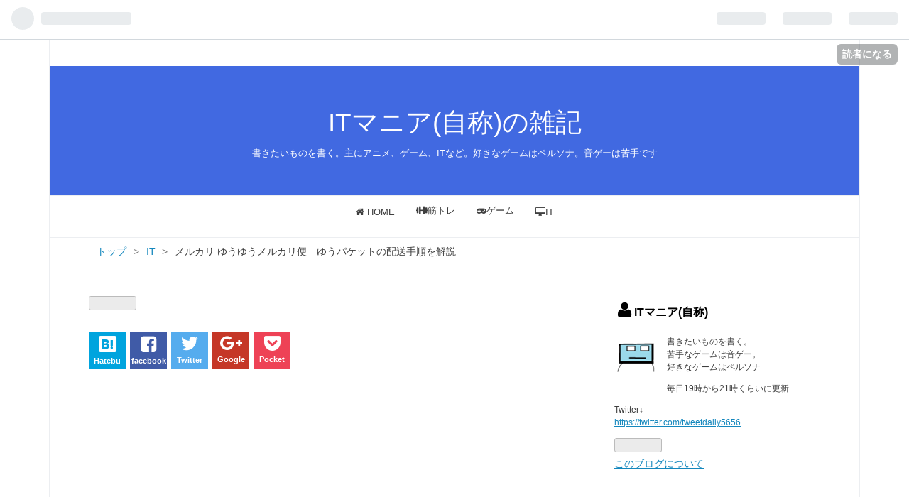

--- FILE ---
content_type: text/html; charset=utf-8
request_url: https://fox514.hatenablog.com/entry/mercariyuyuumercaribinn
body_size: 12190
content:
<!DOCTYPE html>
<html
  lang="ja"

data-admin-domain="//blog.hatena.ne.jp"
data-admin-origin="https://blog.hatena.ne.jp"
data-author="fox514"
data-avail-langs="ja en"
data-blog="fox514.hatenablog.com"
data-blog-host="fox514.hatenablog.com"
data-blog-is-public="1"
data-blog-name="ITマニア(自称)の雑記"
data-blog-owner="fox514"
data-blog-show-ads="1"
data-blog-show-sleeping-ads="1"
data-blog-uri="https://fox514.hatenablog.com/"
data-blog-uuid="17680117127110831363"
data-blogs-uri-base="https://fox514.hatenablog.com"
data-brand="hatenablog"
data-data-layer="{&quot;hatenablog&quot;:{&quot;admin&quot;:{},&quot;analytics&quot;:{&quot;brand_property_id&quot;:&quot;&quot;,&quot;measurement_id&quot;:&quot;&quot;,&quot;non_sampling_property_id&quot;:&quot;&quot;,&quot;property_id&quot;:&quot;UA-44164053-2&quot;,&quot;separated_property_id&quot;:&quot;UA-29716941-25&quot;},&quot;blog&quot;:{&quot;blog_id&quot;:&quot;17680117127110831363&quot;,&quot;content_seems_japanese&quot;:&quot;true&quot;,&quot;disable_ads&quot;:&quot;&quot;,&quot;enable_ads&quot;:&quot;true&quot;,&quot;enable_keyword_link&quot;:&quot;false&quot;,&quot;entry_show_footer_related_entries&quot;:&quot;true&quot;,&quot;force_pc_view&quot;:&quot;false&quot;,&quot;is_public&quot;:&quot;true&quot;,&quot;is_responsive_view&quot;:&quot;false&quot;,&quot;is_sleeping&quot;:&quot;true&quot;,&quot;lang&quot;:&quot;ja&quot;,&quot;name&quot;:&quot;IT\u30de\u30cb\u30a2(\u81ea\u79f0)\u306e\u96d1\u8a18&quot;,&quot;owner_name&quot;:&quot;fox514&quot;,&quot;uri&quot;:&quot;https://fox514.hatenablog.com/&quot;},&quot;brand&quot;:&quot;hatenablog&quot;,&quot;page_id&quot;:&quot;entry&quot;,&quot;permalink_entry&quot;:{&quot;author_name&quot;:&quot;fox514&quot;,&quot;categories&quot;:&quot;IT\t\u305d\u306e\u4ed6&quot;,&quot;character_count&quot;:1072,&quot;date&quot;:&quot;2019-06-22&quot;,&quot;entry_id&quot;:&quot;17680117127204671520&quot;,&quot;first_category&quot;:&quot;IT&quot;,&quot;hour&quot;:&quot;19&quot;,&quot;title&quot;:&quot;\u30e1\u30eb\u30ab\u30ea \u3086\u3046\u3086\u3046\u30e1\u30eb\u30ab\u30ea\u4fbf\u3000\u3086\u3046\u30d1\u30b1\u30c3\u30c8\u306e\u914d\u9001\u624b\u9806\u3092\u89e3\u8aac&quot;,&quot;uri&quot;:&quot;https://fox514.hatenablog.com/entry/mercariyuyuumercaribinn&quot;},&quot;pro&quot;:&quot;free&quot;,&quot;router_type&quot;:&quot;blogs&quot;}}"
data-device="pc"
data-dont-recommend-pro="false"
data-global-domain="https://hatena.blog"
data-globalheader-color="b"
data-globalheader-type="pc"
data-has-touch-view="1"
data-help-url="https://help.hatenablog.com"
data-page="entry"
data-parts-domain="https://hatenablog-parts.com"
data-plus-available=""
data-pro="false"
data-router-type="blogs"
data-sentry-dsn="https://03a33e4781a24cf2885099fed222b56d@sentry.io/1195218"
data-sentry-environment="production"
data-sentry-sample-rate="0.1"
data-static-domain="https://cdn.blog.st-hatena.com"
data-version="ce040fcbad0d42a5e1cae88990dad0"




  data-initial-state="{}"

  >
  <head prefix="og: http://ogp.me/ns# fb: http://ogp.me/ns/fb# article: http://ogp.me/ns/article#">

  

  
  <meta name="viewport" content="width=device-width, initial-scale=1.0" />


  


  
  <meta name="Hatena::Bookmark" content="nocomment"/>


  <meta name="robots" content="max-image-preview:large" />


  <meta charset="utf-8"/>
  <meta http-equiv="X-UA-Compatible" content="IE=7; IE=9; IE=10; IE=11" />
  <title>ゆうゆうパケットの手順を解説 - ITマニア(自称)の雑記</title>

  
  <link rel="canonical" href="https://fox514.hatenablog.com/entry/mercariyuyuumercaribinn"/>



  

<meta itemprop="name" content="メルカリ ゆうゆうメルカリ便　ゆうパケットの配送手順を解説 - ITマニア(自称)の雑記"/>

  <meta itemprop="image" content="https://cdn.image.st-hatena.com/image/scale/0f9210b24124339f3d07f881aeb8cf03d465910b/backend=imagemagick;version=1;width=1300/https%3A%2F%2Fcdn-ak.f.st-hatena.com%2Fimages%2Ffotolife%2Ff%2Ffox514%2F20190622%2F20190622111136.png"/>


  <meta property="og:title" content="ゆうゆうパケットの手順を解説 - ITマニア(自称)の雑記"/>
<meta property="og:type" content="article"/>
  <meta property="og:url" content="https://fox514.hatenablog.com/entry/mercariyuyuumercaribinn"/>

  <meta property="og:image" content="https://cdn.image.st-hatena.com/image/scale/0f9210b24124339f3d07f881aeb8cf03d465910b/backend=imagemagick;version=1;width=1300/https%3A%2F%2Fcdn-ak.f.st-hatena.com%2Fimages%2Ffotolife%2Ff%2Ffox514%2F20190622%2F20190622111136.png"/>

<meta property="og:image:alt" content="ゆうゆうパケットの手順を解説 - ITマニア(自称)の雑記"/>
    <meta property="og:description" content="ゆうゆうパケットの手順を解説" />
<meta property="og:site_name" content="ITマニア(自称)の雑記"/>

  <meta property="article:published_time" content="2019-06-22T10:00:00Z" />

    <meta property="article:tag" content="IT" />
    <meta property="article:tag" content="その他" />
      <meta name="twitter:card"  content="summary_large_image" />
    <meta name="twitter:image" content="https://cdn.image.st-hatena.com/image/scale/0f9210b24124339f3d07f881aeb8cf03d465910b/backend=imagemagick;version=1;width=1300/https%3A%2F%2Fcdn-ak.f.st-hatena.com%2Fimages%2Ffotolife%2Ff%2Ffox514%2F20190622%2F20190622111136.png" />  <meta name="twitter:title" content="ゆうゆうパケットの手順を解説 - ITマニア(自称)の雑記" />    <meta name="twitter:description" content="ゆうゆうパケットの手順を解説" />  <meta name="twitter:app:name:iphone" content="はてなブログアプリ" />
  <meta name="twitter:app:id:iphone" content="583299321" />
  <meta name="twitter:app:url:iphone" content="hatenablog:///open?uri=https%3A%2F%2Ffox514.hatenablog.com%2Fentry%2Fmercariyuyuumercaribinn" />
  
    <meta name="description" content="ゆうゆうパケットの手順を解説" />
    <meta name="google-site-verification" content="jq3MhTbdTEnSb5hKI1hOjh2dw1JyylwIgrdOOkuvY5c" />
    <meta name="keywords" content="IT,ゲーム、筋トレ" />


  
<script
  id="embed-gtm-data-layer-loader"
  data-data-layer-page-specific="{&quot;hatenablog&quot;:{&quot;blogs_permalink&quot;:{&quot;has_related_entries_with_elasticsearch&quot;:&quot;false&quot;,&quot;blog_afc_issued&quot;:&quot;false&quot;,&quot;is_author_pro&quot;:&quot;false&quot;,&quot;entry_afc_issued&quot;:&quot;false&quot;,&quot;is_blog_sleeping&quot;:&quot;true&quot;}}}"
>
(function() {
  function loadDataLayer(elem, attrName) {
    if (!elem) { return {}; }
    var json = elem.getAttribute(attrName);
    if (!json) { return {}; }
    return JSON.parse(json);
  }

  var globalVariables = loadDataLayer(
    document.documentElement,
    'data-data-layer'
  );
  var pageSpecificVariables = loadDataLayer(
    document.getElementById('embed-gtm-data-layer-loader'),
    'data-data-layer-page-specific'
  );

  var variables = [globalVariables, pageSpecificVariables];

  if (!window.dataLayer) {
    window.dataLayer = [];
  }

  for (var i = 0; i < variables.length; i++) {
    window.dataLayer.push(variables[i]);
  }
})();
</script>

<!-- Google Tag Manager -->
<script>(function(w,d,s,l,i){w[l]=w[l]||[];w[l].push({'gtm.start':
new Date().getTime(),event:'gtm.js'});var f=d.getElementsByTagName(s)[0],
j=d.createElement(s),dl=l!='dataLayer'?'&l='+l:'';j.async=true;j.src=
'https://www.googletagmanager.com/gtm.js?id='+i+dl;f.parentNode.insertBefore(j,f);
})(window,document,'script','dataLayer','GTM-P4CXTW');</script>
<!-- End Google Tag Manager -->











  <link rel="shortcut icon" href="https://fox514.hatenablog.com/icon/favicon">
<link rel="apple-touch-icon" href="https://fox514.hatenablog.com/icon/touch">
<link rel="icon" sizes="192x192" href="https://fox514.hatenablog.com/icon/link">

  

<link rel="alternate" type="application/atom+xml" title="Atom" href="https://fox514.hatenablog.com/feed"/>
<link rel="alternate" type="application/rss+xml" title="RSS2.0" href="https://fox514.hatenablog.com/rss"/>

  <link rel="alternate" type="application/json+oembed" href="https://hatena.blog/oembed?url=https%3A%2F%2Ffox514.hatenablog.com%2Fentry%2Fmercariyuyuumercaribinn&amp;format=json" title="oEmbed Profile of メルカリ ゆうゆうメルカリ便　ゆうパケットの配送手順を解説"/>
<link rel="alternate" type="text/xml+oembed" href="https://hatena.blog/oembed?url=https%3A%2F%2Ffox514.hatenablog.com%2Fentry%2Fmercariyuyuumercaribinn&amp;format=xml" title="oEmbed Profile of メルカリ ゆうゆうメルカリ便　ゆうパケットの配送手順を解説"/>
  
  <link rel="author" href="http://www.hatena.ne.jp/fox514/">

  

  
      <link rel="preload" href="https://cdn-ak.f.st-hatena.com/images/fotolife/f/fox514/20190622/20190622111136.png" as="image"/>


  
    
<link rel="stylesheet" type="text/css" href="https://cdn.blog.st-hatena.com/css/blog.css?version=ce040fcbad0d42a5e1cae88990dad0"/>

    
  <link rel="stylesheet" type="text/css" href="https://usercss.blog.st-hatena.com/blog_style/17680117127110831363/b188e82755337acfdba626309fdbe60ef6f09fdf"/>
  
  

  

  
<script> </script>

  
<style>
  div#google_afc_user,
  div.google-afc-user-container,
  div.google_afc_image,
  div.google_afc_blocklink {
      display: block !important;
  }
</style>


  
    <script src="https://cdn.pool.st-hatena.com/valve/valve.js" async></script>
<script id="test-valve-definition">
  var valve = window.valve || [];

  valve.push(function(v) {
    
    

    v.config({
      service: 'blog',
      content: {
        result: 'adtrust',
        documentIds: ["blog:entry:17680117127204671520"]
      }
    });
    v.defineDFPSlot({"sizes":[[300,250],[336,280]],"slotId":"google_afc_user_container_0","unit":"/4374287/blo_pc_com_6_3328_0_no"});    v.defineDFPSlot({"lazy":1,"sizes":{"mappings":[[[320,568],[[336,280],[300,250],"fluid"]],[[0,0],[[300,250]]]]},"slotId":"sleeping-ad-in-entry","unit":"/4374287/blog_pc_entry_sleep_in-article"});    v.defineDFPSlot({"lazy":"","sizes":[[300,250],[336,280],[468,60],"fluid"],"slotId":"google_afc_user_container_1","unit":"/4374287/blog_user"});
    v.sealDFPSlots();
  });
</script>

  

  
    <script type="application/ld+json">{"@context":"http://schema.org","@type":"Article","dateModified":"2019-06-22T19:00:20+09:00","datePublished":"2019-06-22T19:00:00+09:00","description":"ゆうゆうパケットの手順を解説","headline":"メルカリ ゆうゆうメルカリ便 ゆうパケットの配送手順を解説","image":["https://cdn-ak.f.st-hatena.com/images/fotolife/f/fox514/20190622/20190622111136.png"],"mainEntityOfPage":{"@id":"https://fox514.hatenablog.com/entry/mercariyuyuumercaribinn","@type":"WebPage"}}</script>

  

  <link rel="stylesheet" href="https://use.fontawesome.com/releases/v5.8.2/css/all.css" integrity="sha384-oS3vJWv+0UjzBfQzYUhtDYW+Pj2yciDJxpsK1OYPAYjqT085Qq/1cq5FLXAZQ7Ay" crossorigin="anonymous">
<link rel="stylesheet" href="https://maxcdn.bootstrapcdn.com/font-awesome/4.5.0/css/font-awesome.min.css">

</head>

  <body class="page-entry enable-top-editarea category-IT category-その他 globalheader-ng-enabled">
    

<div id="globalheader-container"
  data-brand="hatenablog"
  
  >
  <iframe id="globalheader" height="37" frameborder="0" allowTransparency="true"></iframe>
</div>


  
  
  
    <nav class="
      blog-controlls
      
    ">
      <div class="blog-controlls-blog-icon">
        <a href="https://fox514.hatenablog.com/">
          <img src="https://cdn.image.st-hatena.com/image/square/fc810c6bf74b1619a0e903b6d7260a816ade4aae/backend=imagemagick;height=128;version=1;width=128/https%3A%2F%2Fcdn.user.blog.st-hatena.com%2Fblog_custom_icon%2F91105017%2F1556965997600302" alt="ITマニア(自称)の雑記"/>
        </a>
      </div>
      <div class="blog-controlls-title">
        <a href="https://fox514.hatenablog.com/">ITマニア(自称)の雑記</a>
      </div>
      <a href="https://blog.hatena.ne.jp/fox514/fox514.hatenablog.com/subscribe?utm_source=blogs_topright_button&amp;utm_medium=button&amp;utm_campaign=subscribe_blog" class="blog-controlls-subscribe-btn test-blog-header-controlls-subscribe">
        読者になる
      </a>
    </nav>
  

  <div id="container">
    <div id="container-inner">
      <header id="blog-title" data-brand="hatenablog">
  <div id="blog-title-inner" >
    <div id="blog-title-content">
      <h1 id="title"><a href="https://fox514.hatenablog.com/">ITマニア(自称)の雑記</a></h1>
      
        <h2 id="blog-description">書きたいものを書く。主にアニメ、ゲーム、ITなど。好きなゲームはペルソナ。音ゲーは苦手です</h2>
      
    </div>
  </div>
</header>

      
  <div id="top-editarea">
    <nav id="gnav">
	<div class="gnav-inner" id="menu-scroll">
		<div class="menu"><a href="https://www.itmaniajisyou.com/"><i class="fa fa-home" aria-hidden="true"></i> HOME</a></div>
		<div class="menu"><a href="https://www.itmaniajisyou.com/archive/category/%E7%AD%8B%E3%83%88%E3%83%AC"><i class="fas fa-dumbbell" aria-hidden="true"></i>筋トレ</a></div>
		<div class="menu"><a href="https://fox514.hatenablog.com/archive/category/%E3%82%B2%E3%83%BC%E3%83%A0"><i class="fa fa-gamepad"arua-hidden="true"></i>ゲーム</a></div>
		<div class="menu"><a href="https://fox514.hatenablog.com/archive/category/IT"><i class="fa fa-desktop" aria-hidden="true"></i>IT</a></div>
	</div>
</nav>


<style type="text/css">/*記事の文字の大きさ*/
.entry-content { font-size:20px; } 
</style>

<script>
document.addEventListener('DOMContentLoaded', function(){
$(function() {
$(window).bind("load", function(){
  if(!(document.URL.match("/archive"))) {
    $(".entry-thumb-link").each(function() {
        var thumb_link = this;
        var xhr = new XMLHttpRequest();
        xhr.open('GET', thumb_link.href, true);
        xhr.onload = function(e) {
            if (e.target.status <= 200) {
                var d_ = e.target.response;
                var eye_catch = $('meta[property="og:image"]', d_)[0].content;
                thumb_link.style.backgroundImage = 'url(' + eye_catch + ')';
            }
        };
        xhr.responseType = 'document';
        xhr.send(null);
    });
  }
});
});
});
</script>

  </div>


      
          <div id="top-box">
    <div class="breadcrumb" data-test-id="breadcrumb">
      <div class="breadcrumb-inner">
        <a class="breadcrumb-link" href="https://fox514.hatenablog.com/"><span>トップ</span></a>          <span class="breadcrumb-gt">&gt;</span>          <span class="breadcrumb-child">            <a class="breadcrumb-child-link" href="https://fox514.hatenablog.com/archive/category/IT"><span>IT</span></a>          </span>            <span class="breadcrumb-gt">&gt;</span>          <span class="breadcrumb-child">            <span>メルカリ ゆうゆうメルカリ便　ゆうパケットの配送手順を解説</span>          </span>      </div>
    </div>
  </div>
  <script type="application/ld+json" class="test-breadcrumb-json-ld">
    {"@type":"BreadcrumbList","@context":"http://schema.org","itemListElement":[{"@type":"ListItem","position":1,"item":{"name":"トップ","@id":"https://fox514.hatenablog.com/"}},{"item":{"@id":"https://fox514.hatenablog.com/archive/category/IT","name":"IT"},"position":2,"@type":"ListItem"}]}
  </script>
      
      




<div id="content" class="hfeed"
  
  >
  <div id="content-inner">
    <div id="wrapper">
      <div id="main">
        <div id="main-inner">
          
  <article class="entry no-entry sleeping-ads" style="display: block !important;">
    <div class="entry-inner">
      <div class="entry-content">
        
        
        <div class="variable-mobileWeb-ad">
          <div id="google_afc_user_container_0" class="sleeping-ad" style="display: block !important;"></div>
        </div>
        

        
        <p class="sleeping-ads-notice" style="display: none;">この広告は、90日以上更新していないブログに表示しています。</p>
      </div>
    </div>
  </article>


          


  


          
  
  <!-- google_ad_section_start -->
  <!-- rakuten_ad_target_begin -->
  
  
  

  

  
    
      
        <article class="entry hentry test-hentry js-entry-article date-first autopagerize_page_element chars-200 words-100 mode-html entry-odd" id="entry-17680117127204671520" data-keyword-campaign="" data-uuid="17680117127204671520" data-publication-type="entry">
  <div class="entry-inner">
    <header class="entry-header">
  
    <div class="date entry-date first">
    <a href="https://fox514.hatenablog.com/archive/2019/06/22" rel="nofollow">
      <time datetime="2019-06-22T10:00:00Z" title="2019-06-22T10:00:00Z">
        <span class="date-year">2019</span><span class="hyphen">-</span><span class="date-month">06</span><span class="hyphen">-</span><span class="date-day">22</span>
      </time>
    </a>
      </div>
  <h1 class="entry-title">
  <a href="https://fox514.hatenablog.com/entry/mercariyuyuumercaribinn" class="entry-title-link bookmark">メルカリ ゆうゆうメルカリ便　ゆうパケットの配送手順を解説</a>
</h1>

  
  

  <div class="entry-categories categories">
    
    <a href="https://fox514.hatenablog.com/archive/category/IT" class="entry-category-link category-IT">IT</a>
    
    <a href="https://fox514.hatenablog.com/archive/category/%E3%81%9D%E3%81%AE%E4%BB%96" class="entry-category-link category-その他">その他</a>
    
  </div>


  
  <div class="customized-header">
    <div class="entry-header-html"><div id="header-my">
<!--シェアボタン-->
<div class="share-area">
<div class="share-button">
<!--はてブ-->
<a href="http://b.hatena.ne.jp/entry/https%3A%2F%2Ffox514.hatenablog.com%2Fentry%2Fmercariyuyuumercaribinn" class="hatena-bookmark-button" target="_blank" data-hatena-bookmark-title="メルカリ ゆうゆうメルカリ便　ゆうパケットの配送手順を解説" data-hatena-bookmark-layout="simple" title="このエントリーをはてなブックマークに追加"><i class="blogicon-bookmark lg"></i><br><span class="hatebu-count small-text">Hatebu</span></a>
<!--Facebook-->
<a href="http://www.facebook.com/sharer.php?u=https%3A%2F%2Ffox514.hatenablog.com%2Fentry%2Fmercariyuyuumercaribinn" onclick="window.open(this.href, 'FBwindow', 'width=650, height=450, menubar=no, toolbar=no, scrollbars=yes'); return false;" class="facebook-button"><i class="fa fa-facebook-square lg"></i><br><span class="facebook-count small-text">facebook</span></a>
<!--Twitter-->
<a href="http://twitter.com/intent/tweet?text=メルカリ ゆうゆうメルカリ便　ゆうパケットの配送手順を解説 - ITマニア(自称)の雑記 https%3A%2F%2Ffox514.hatenablog.com%2Fentry%2Fmercariyuyuumercaribinn" target="_blank" class="twitter-button"><i class="blogicon-twitter lg"></i><br><span class="small-text">Twitter</span></a>
<!--Google＋-->
<a href="https://plus.google.com/share?url=https%3A%2F%2Ffox514.hatenablog.com%2Fentry%2Fmercariyuyuumercaribinn" onclick="window.open(this.href, 'Gwindow', 'width=650, height=450, menubar=no, toolbar=no, scrollbars=yes'); return false;" class="googleplus-button"><i class="fa fa-google-plus"></i><br><span class="small-text">Google</span></a>
<!--Pocket-->
<a href="http://getpocket.com/edit?url=https%3A%2F%2Ffox514.hatenablog.com%2Fentry%2Fmercariyuyuumercaribinn" onclick="window.open(this.href, 'pocket_window', 'width=550, height=350, menubar=no, toolbar=no, scrollbars=yes'); return false;" class="pocket-button">
<i class="fa fa-get-pocket"></i><br><span class="small-text">Pocket</span></a>
</div>
</div>
</div>
<script>
var myFooter=document.getElementById("my-footer");var temp=myFooter.cloneNode(true);myFooter.parentNode.removeChild(myFooter);document.getElementsByClassName("entry-content")[0].appendChild(temp);
</script>
</div>  </div>
  </div>


  

</header>

    


    <div class="entry-content hatenablog-entry">
  
    <p>手順を解説！</p>
<p><img class="hatena-fotolife" title="f:id:fox514:20190622111136p:plain" src="https://cdn-ak.f.st-hatena.com/images/fotolife/f/fox514/20190622/20190622111136.png" alt="f:id:fox514:20190622111136p:plain" /></p>


<p><img class="hatena-fotolife" title="f:id:fox514:20190610153920p:plain" src="https://cdn-ak.f.st-hatena.com/images/fotolife/f/fox514/20190610/20190610153920.png" alt="f:id:fox514:20190610153920p:plain" align="left" /></p>
<p> よっしゃ！アニメのグッズが売れた！</p>
<p> </p>
<p><img class="hatena-fotolife" title="f:id:fox514:20190610153920p:plain" src="https://cdn-ak.f.st-hatena.com/images/fotolife/f/fox514/20190610/20190610153920.png" alt="f:id:fox514:20190610153920p:plain" align="left" /></p>
<p> 次は商品を発送しなきゃ！</p>
<p> </p>
<p><img class="hatena-fotolife" title="f:id:fox514:20190610153920p:plain" src="https://cdn-ak.f.st-hatena.com/images/fotolife/f/fox514/20190610/20190610153920.png" alt="f:id:fox514:20190610153920p:plain" align="left" /></p>
<p> でも、発送方法はどれを選択すればいいのかな？迷うな</p>
<p> </p>
<p><img class="hatena-fotolife" title="f:id:fox514:20190610153917p:plain" src="https://cdn-ak.f.st-hatena.com/images/fotolife/f/fox514/20190610/20190610153917.png" alt="f:id:fox514:20190610153917p:plain" align="left" /></p>
<p> 商品のサイズはどんな感じ？</p>
<p> </p>
<p><img class="hatena-fotolife" title="f:id:fox514:20190610153920p:plain" src="https://cdn-ak.f.st-hatena.com/images/fotolife/f/fox514/20190610/20190610153920.png" alt="f:id:fox514:20190610153920p:plain" align="left" /></p>
<p> 小さいよ！アニメのカードだから</p>
<p> </p>
<p><img class="hatena-fotolife" title="f:id:fox514:20190610153917p:plain" src="https://cdn-ak.f.st-hatena.com/images/fotolife/f/fox514/20190610/20190610153917.png" alt="f:id:fox514:20190610153917p:plain" align="left" /></p>
<p> カードゲームのカードと同じぐらい？</p>
<p> </p>
<p><img class="hatena-fotolife" title="f:id:fox514:20190610153920p:plain" src="https://cdn-ak.f.st-hatena.com/images/fotolife/f/fox514/20190610/20190610153920.png" alt="f:id:fox514:20190610153920p:plain" align="left" /></p>
<p> そうだよ</p>
<p> </p>
<p><img class="hatena-fotolife" title="f:id:fox514:20190610153917p:plain" src="https://cdn-ak.f.st-hatena.com/images/fotolife/f/fox514/20190610/20190610153917.png" alt="f:id:fox514:20190610153917p:plain" align="left" />それなら、ゆうゆうメルカリ便のゆうパケットがおすすめ</p>
<p> </p>
<p><img class="hatena-fotolife" title="f:id:fox514:20190610153920p:plain" src="https://cdn-ak.f.st-hatena.com/images/fotolife/f/fox514/20190610/20190610153920.png" alt="f:id:fox514:20190610153920p:plain" align="left" /></p>
<p> 何それ？</p>
<p> </p>
<p><img class="hatena-fotolife" title="f:id:fox514:20190610153917p:plain" src="https://cdn-ak.f.st-hatena.com/images/fotolife/f/fox514/20190610/20190610153917.png" alt="f:id:fox514:20190610153917p:plain" align="left" /></p>
<p> 郵便局とメルカリが連携してるサービスだよ</p>
<p> </p>
<p><img class="hatena-fotolife" title="f:id:fox514:20190610153917p:plain" src="https://cdn-ak.f.st-hatena.com/images/fotolife/f/fox514/20190610/20190610153917.png" alt="f:id:fox514:20190610153917p:plain" align="left" /></p>
<p> 一つ目の特徴は送料が安い</p>
<p> </p>
<p><img class="hatena-fotolife" title="f:id:fox514:20190610153920p:plain" src="https://cdn-ak.f.st-hatena.com/images/fotolife/f/fox514/20190610/20190610153920.png" alt="f:id:fox514:20190610153920p:plain" align="left" /></p>
<p> いくら？</p>
<p> </p>
<p><img class="hatena-fotolife" title="f:id:fox514:20190610153917p:plain" src="https://cdn-ak.f.st-hatena.com/images/fotolife/f/fox514/20190610/20190610153917.png" alt="f:id:fox514:20190610153917p:plain" align="left" /></p>
<p> 全国一律175円。宛名書きも不要で匿名配送。郵便局かローソンで発送できる</p>
<p> </p>
<p><img class="hatena-fotolife" title="f:id:fox514:20190610153920p:plain" src="https://cdn-ak.f.st-hatena.com/images/fotolife/f/fox514/20190610/20190610153920.png" alt="f:id:fox514:20190610153920p:plain" align="left" /></p>
<p> 送料が安いのは嬉しいね。匿名発送も個人情報漏洩を防ぐために欠かせないね</p>
<p> </p>
<p><img class="hatena-fotolife" title="f:id:fox514:20190610153920p:plain" src="https://cdn-ak.f.st-hatena.com/images/fotolife/f/fox514/20190610/20190610153920.png" alt="f:id:fox514:20190610153920p:plain" align="left" /></p>
<p> 悪意で自分の住所を晒される可能性もゼロじゃないからね</p>
<p> </p>
<p><img class="hatena-fotolife" title="f:id:fox514:20190610153917p:plain" src="https://cdn-ak.f.st-hatena.com/images/fotolife/f/fox514/20190610/20190610153917.png" alt="f:id:fox514:20190610153917p:plain" align="left" /></p>
<p> そうだね。それから注意してほしいことがあって</p>
<p> </p>
<p><img class="hatena-fotolife" title="f:id:fox514:20190610153917p:plain" src="https://cdn-ak.f.st-hatena.com/images/fotolife/f/fox514/20190610/20190610153917.png" alt="f:id:fox514:20190610153917p:plain" align="left" /></p>
<p>ゆうパケットで配送するには幾つかの制約がある </p>
<p> </p>
<p><img class="hatena-fotolife" title="f:id:fox514:20190610153917p:plain" src="https://cdn-ak.f.st-hatena.com/images/fotolife/f/fox514/20190610/20190610153917.png" alt="f:id:fox514:20190610153917p:plain" align="left" /></p>
<p> A4サイズで重さは1kg以内。3辺の合計が60cm以内。</p>
<p> </p>
<p><img class="hatena-fotolife" title="f:id:fox514:20190610153917p:plain" src="https://cdn-ak.f.st-hatena.com/images/fotolife/f/fox514/20190610/20190610153917.png" alt="f:id:fox514:20190610153917p:plain" align="left" /></p>
<p> これを守らないとゆうパケットを利用できないので注意してね！</p>
<p> </p>
<p><img class="hatena-fotolife" title="f:id:fox514:20190610153920p:plain" src="https://cdn-ak.f.st-hatena.com/images/fotolife/f/fox514/20190610/20190610153920.png" alt="f:id:fox514:20190610153920p:plain" align="left" /></p>
<p> 僕の場合は問題なさそう</p>
<p> </p>
<p><img class="hatena-fotolife" title="f:id:fox514:20190610153920p:plain" src="https://cdn-ak.f.st-hatena.com/images/fotolife/f/fox514/20190610/20190610153920.png" alt="f:id:fox514:20190610153920p:plain" align="left" /></p>
<p> 封筒はA4サイズの角型2号で大丈夫だよね？</p>
<p> </p>
<p><img class="hatena-fotolife" title="f:id:fox514:20190622112249j:plain" src="https://cdn-ak.f.st-hatena.com/images/fotolife/f/fox514/20190622/20190622112249.jpg" alt="f:id:fox514:20190622112249j:plain" width="360" /></p>
<p><img class="hatena-fotolife" title="f:id:fox514:20190610153917p:plain" src="https://cdn-ak.f.st-hatena.com/images/fotolife/f/fox514/20190610/20190610153917.png" alt="f:id:fox514:20190610153917p:plain" align="left" /></p>
<p> 問題ない。商品は梱包剤で軽く包んでね。</p>
<p> </p>
<p><img class="hatena-fotolife" title="f:id:fox514:20190610153917p:plain" src="https://cdn-ak.f.st-hatena.com/images/fotolife/f/fox514/20190610/20190610153917.png" alt="f:id:fox514:20190610153917p:plain" align="left" /></p>
<p> 配送中に商品が凹む可能性もゼロじゃないから</p>
<p> </p>
<p><img class="hatena-fotolife" title="f:id:fox514:20190610153920p:plain" src="https://cdn-ak.f.st-hatena.com/images/fotolife/f/fox514/20190610/20190610153920.png" alt="f:id:fox514:20190610153920p:plain" align="left" /></p>
<p> わかった。梱包剤のプチプチは外側なの？内側なの？</p>
<p> </p>
<p><img class="hatena-fotolife" title="f:id:fox514:20190610153917p:plain" src="https://cdn-ak.f.st-hatena.com/images/fotolife/f/fox514/20190610/20190610153917.png" alt="f:id:fox514:20190610153917p:plain" align="left" /></p>
<p> どっちも大差ないらしい。内側にしたほうがテープは貼りやすいよ</p>
<p> </p>
<p><img class="hatena-fotolife" title="f:id:fox514:20190610153920p:plain" src="https://cdn-ak.f.st-hatena.com/images/fotolife/f/fox514/20190610/20190610153920.png" alt="f:id:fox514:20190610153920p:plain" align="left" /></p>
<p> そうなんだ。よし始めるか！</p>
<p> </p>
<p>数分後...</p>
<p> </p>
<p><img class="hatena-fotolife" title="f:id:fox514:20190610153920p:plain" src="https://cdn-ak.f.st-hatena.com/images/fotolife/f/fox514/20190610/20190610153920.png" alt="f:id:fox514:20190610153920p:plain" align="left" /></p>
<p> よし！商品の梱包は終わった！あとは発送するだけだ！</p>
<p> </p>
<p><img class="hatena-fotolife" title="f:id:fox514:20190610153920p:plain" src="https://cdn-ak.f.st-hatena.com/images/fotolife/f/fox514/20190610/20190610153920.png" alt="f:id:fox514:20190610153920p:plain" align="left" /></p>
<p> 近所の郵便局に行くぜ！あれ？今日土曜日だから営業してない！しまった！</p>
<p> </p>
<p><img class="hatena-fotolife" title="f:id:fox514:20190610153917p:plain" src="https://cdn-ak.f.st-hatena.com/images/fotolife/f/fox514/20190610/20190610153917.png" alt="f:id:fox514:20190610153917p:plain" align="left" /></p>
<p> ローソンも対応してるよ。他のコンビニは対応してないので注意してね。</p>
<p> </p>
<p><img class="hatena-fotolife" title="f:id:fox514:20190610153917p:plain" src="https://cdn-ak.f.st-hatena.com/images/fotolife/f/fox514/20190610/20190610153917.png" alt="f:id:fox514:20190610153917p:plain" align="left" /></p>
<p> ゆうゆうメルカリ便は郵便局とローソンだけ！</p>
<p> </p>
<p><img class="hatena-fotolife" title="f:id:fox514:20190610153920p:plain" src="https://cdn-ak.f.st-hatena.com/images/fotolife/f/fox514/20190610/20190610153920.png" alt="f:id:fox514:20190610153920p:plain" align="left" /></p>
<p> OK！それじゃ、ローソン行ってくる！</p>
<p> </p>
<p>数分後...</p>
<p> </p>
<p><img class="hatena-fotolife" title="f:id:fox514:20190610153920p:plain" src="https://cdn-ak.f.st-hatena.com/images/fotolife/f/fox514/20190610/20190610153920.png" alt="f:id:fox514:20190610153920p:plain" align="left" /></p>
<p> ローソンに着いたけど、どうすりゃいいんだ？</p>
<p> </p>
<p><img class="hatena-fotolife" title="f:id:fox514:20190610153917p:plain" src="https://cdn-ak.f.st-hatena.com/images/fotolife/f/fox514/20190610/20190610153917.png" alt="f:id:fox514:20190610153917p:plain" align="left" /></p>
<p> ローソンにはLoppiという端末が設置されてるよ</p>
<p> </p>
<p><img class="hatena-fotolife" title="f:id:fox514:20190610153917p:plain" src="https://cdn-ak.f.st-hatena.com/images/fotolife/f/fox514/20190610/20190610153917.png" alt="f:id:fox514:20190610153917p:plain" align="left" /></p>
<p> そこで手続きをしよう</p>
<p> </p>
<p><img class="hatena-fotolife" title="f:id:fox514:20190610153920p:plain" src="https://cdn-ak.f.st-hatena.com/images/fotolife/f/fox514/20190610/20190610153920.png" alt="f:id:fox514:20190610153920p:plain" align="left" /></p>
<p> わかった。えっーとLoppiはどこだ？</p>
<p> </p>
<p><img class="hatena-fotolife" title="f:id:fox514:20190610153920p:plain" src="https://cdn-ak.f.st-hatena.com/images/fotolife/f/fox514/20190610/20190610153920.png" alt="f:id:fox514:20190610153920p:plain" align="left" /></p>
<p> あったぞ！どうすりゃいいの？</p>
<p> </p>
<p><img class="hatena-fotolife" title="f:id:fox514:20190610153917p:plain" src="https://cdn-ak.f.st-hatena.com/images/fotolife/f/fox514/20190610/20190610153917.png" alt="f:id:fox514:20190610153917p:plain" align="left" />Loppiで手続きをするにはスマホ側でバーコードを表示させる必要がある</p>
<p> </p>
<p><img class="hatena-fotolife" title="f:id:fox514:20190610153917p:plain" src="https://cdn-ak.f.st-hatena.com/images/fotolife/f/fox514/20190610/20190610153917.png" alt="f:id:fox514:20190610153917p:plain" align="left" />今回はコンビニで手続きするのでコンビニ用2次元コードを表示を選択しよう</p>
<p> </p>
<p><img class="hatena-fotolife" title="f:id:fox514:20190622131635p:plain" src="https://cdn-ak.f.st-hatena.com/images/fotolife/f/fox514/20190622/20190622131635.png" alt="f:id:fox514:20190622131635p:plain" /></p>
<p><img class="hatena-fotolife" title="f:id:fox514:20190610153917p:plain" src="https://cdn-ak.f.st-hatena.com/images/fotolife/f/fox514/20190610/20190610153917.png" alt="f:id:fox514:20190610153917p:plain" align="left" />すると2次元コードが表示される</p>
<p> </p>
<p><img class="hatena-fotolife" title="f:id:fox514:20190622131819p:plain" src="https://cdn-ak.f.st-hatena.com/images/fotolife/f/fox514/20190622/20190622131819.png" alt="f:id:fox514:20190622131819p:plain" /></p>
<p><img class="hatena-fotolife" title="f:id:fox514:20190610153917p:plain" src="https://cdn-ak.f.st-hatena.com/images/fotolife/f/fox514/20190610/20190610153917.png" alt="f:id:fox514:20190610153917p:plain" align="left" />コードをLoppiの端末に読み込ませよう</p>
<p> </p>
<p><img class="hatena-fotolife" title="f:id:fox514:20190610153917p:plain" src="https://cdn-ak.f.st-hatena.com/images/fotolife/f/fox514/20190610/20190610153917.png" alt="f:id:fox514:20190610153917p:plain" align="left" />すると紙が発行される</p>
<p> </p>
<p><img class="hatena-fotolife" title="f:id:fox514:20190610153917p:plain" src="https://cdn-ak.f.st-hatena.com/images/fotolife/f/fox514/20190610/20190610153917.png" alt="f:id:fox514:20190610153917p:plain" align="left" />その紙をレジに持っていく。あとはレジで商品の伝票を貼り付けておしまい</p>
<p> </p>
<p><img class="hatena-fotolife" title="f:id:fox514:20190610153917p:plain" src="https://cdn-ak.f.st-hatena.com/images/fotolife/f/fox514/20190610/20190610153917.png" alt="f:id:fox514:20190610153917p:plain" align="left" />手続きの後は店員さんから控えを渡されるので忘れずに！</p>
<p> </p>
<p><img class="hatena-fotolife" title="f:id:fox514:20190610153920p:plain" src="https://cdn-ak.f.st-hatena.com/images/fotolife/f/fox514/20190610/20190610153920.png" alt="f:id:fox514:20190610153920p:plain" align="left" /></p>
<p> 結構簡単だったね。</p>
<p> </p>
<p><img class="hatena-fotolife" title="f:id:fox514:20190610153917p:plain" src="https://cdn-ak.f.st-hatena.com/images/fotolife/f/fox514/20190610/20190610153917.png" alt="f:id:fox514:20190610153917p:plain" align="left" />でしょ？ゆうゆうパケットはサイズが小さい商品しか利用できないの注意しよう！</p>
<p> </p>
<p><img class="hatena-fotolife" title="f:id:fox514:20190610153920p:plain" src="https://cdn-ak.f.st-hatena.com/images/fotolife/f/fox514/20190610/20190610153920.png" alt="f:id:fox514:20190610153920p:plain" align="left" /></p>
<p> ＯＫ！商品のサイズによって利用できるサービスが違うんだね</p>
<p> </p>
<p><img class="hatena-fotolife" title="f:id:fox514:20190610153917p:plain" src="https://cdn-ak.f.st-hatena.com/images/fotolife/f/fox514/20190610/20190610153917.png" alt="f:id:fox514:20190610153917p:plain" align="left" />そのとおり！</p>
<p> </p>
<p><img class="hatena-fotolife" title="f:id:fox514:20190610153917p:plain" src="https://cdn-ak.f.st-hatena.com/images/fotolife/f/fox514/20190610/20190610153917.png" alt="f:id:fox514:20190610153917p:plain" align="left" />詳しい事はメルカリの公式サイトでチャックしてね！</p>
    
    




    

  
</div>

    
  <footer class="entry-footer">
    
    <div class="entry-tags-wrapper">
  <div class="entry-tags">  </div>
</div>

    <p class="entry-footer-section track-inview-by-gtm" data-gtm-track-json="{&quot;area&quot;: &quot;finish_reading&quot;}">
  <span class="author vcard"><span class="fn" data-load-nickname="1" data-user-name="fox514" >fox514</span></span>
  <span class="entry-footer-time"><a href="https://fox514.hatenablog.com/entry/mercariyuyuumercaribinn"><time data-relative datetime="2019-06-22T10:00:00Z" title="2019-06-22T10:00:00Z" class="updated">2019-06-22 19:00</time></a></span>
  
  
  
    <span class="
      entry-footer-subscribe
      
    " data-test-blog-controlls-subscribe>
      <a href="https://blog.hatena.ne.jp/fox514/fox514.hatenablog.com/subscribe?utm_medium=button&amp;utm_campaign=subscribe_blog&amp;utm_source=blogs_entry_footer">
        読者になる
      </a>
    </span>
  
</p>

    

    
<div class="social-buttons">
  
  
  
  
  
  
  
  
  
</div>

    
  
  
    
    <div class="google-afc-image test-google-rectangle-ads">      
      
      <div id="google_afc_user_container_1" class="google-afc-user-container google_afc_blocklink2_5 google_afc_boder" data-test-unit="/4374287/blog_user"></div>
      
        <a href="http://blog.hatena.ne.jp/guide/pro" class="open-pro-modal" data-guide-pro-modal-ad-url="https://hatena.blog/guide/pro/modal/ad">広告を非表示にする</a>
      
    </div>
  
  


    <div class="customized-footer">
      

        

          <div class="entry-footer-modules" id="entry-footer-secondary-modules">        </div>
        
  <div class="entry-footer-html"><div id="my-footer">
<iframe src="https://blog.hatena.ne.jp/fox514/fox514.hatenablog.com/subscribe/iframe" allowtransparency="true" frameborder="0" scrolling="no" width="150" height="28"></iframe>
<!--シェアボタン-->
<div class="share-area">
<div class="share-button">
<!--はてブ-->
<a href="http://b.hatena.ne.jp/entry/https%3A%2F%2Ffox514.hatenablog.com%2Fentry%2Fmercariyuyuumercaribinn" class="hatena-bookmark-button" target="_blank" data-hatena-bookmark-title="メルカリ ゆうゆうメルカリ便　ゆうパケットの配送手順を解説" data-hatena-bookmark-layout="simple" title="このエントリーをはてなブックマークに追加"><i class="blogicon-bookmark lg"></i><br><span class="hatebu-count small-text">Hatebu</span></a>
<!--Facebook-->
<a href="http://www.facebook.com/sharer.php?u=https%3A%2F%2Ffox514.hatenablog.com%2Fentry%2Fmercariyuyuumercaribinn" onclick="window.open(this.href, 'FBwindow', 'width=650, height=450, menubar=no, toolbar=no, scrollbars=yes'); return false;" class="facebook-button"><i class="fa fa-facebook-square lg"></i><br><span class="facebook-count small-text">facebook</span></a>
<!--Twitter-->
<a href="http://twitter.com/intent/tweet?text=メルカリ ゆうゆうメルカリ便　ゆうパケットの配送手順を解説 - ITマニア(自称)の雑記 https%3A%2F%2Ffox514.hatenablog.com%2Fentry%2Fmercariyuyuumercaribinn" target="_blank" class="twitter-button"><i class="blogicon-twitter lg"></i><br><span class="small-text">Twitter</span></a>
<!--Google＋-->
<a href="https://plus.google.com/share?url=https%3A%2F%2Ffox514.hatenablog.com%2Fentry%2Fmercariyuyuumercaribinn" onclick="window.open(this.href, 'Gwindow', 'width=650, height=450, menubar=no, toolbar=no, scrollbars=yes'); return false;" class="googleplus-button"><i class="fa fa-google-plus"></i><br><span class="small-text">Google</span></a>
<!--Pocket-->
<a href="http://getpocket.com/edit?url=https%3A%2F%2Ffox514.hatenablog.com%2Fentry%2Fmercariyuyuumercaribinn" onclick="window.open(this.href, 'pocket_window', 'width=550, height=350, menubar=no, toolbar=no, scrollbars=yes'); return false;" class="pocket-button">
<i class="fa fa-get-pocket"></i><br><span class="small-text">Pocket</span></a>
</div>
</div>
</div>
<script>
var myFooter=document.getElementById("my-footer");
var temp=myFooter.cloneNode(true);
myFooter.parentNode.removeChild(myFooter);
document.getElementsByClassName("entry-content")[0].appendChild(temp);
</script>
<div id="my-footer">
</div>
<!--　グーグルアドセンス! -->
<script>
addEventListener("DOMContentLoaded", function() {

  // 記事以外なら表示しない
  var regex = new RegExp("/entry/.*");
  if(location.pathname.match(regex) != null){
    var entry_con = document.getElementsByClassName('entry-content');

    for (var i = 0, len = entry_con.length; i < len; i++) {
    
      var adsScript = document.createElement('script');
        adsScript.async = true;
        adsScript.src = '//pagead2.googlesyndication.com/pagead/js/adsbygoogle.js';
      
      var adsInsert = document.createElement('ins');
        adsInsert.className = 'adsbygoogle';
        adsInsert.style.display = 'block';
        adsInsert.dataset.adClient = 'ca-pub-9311691089829115';
        adsInsert.dataset.adSlot= '3562135672';
        adsInsert.dataset.adFormat = 'auto';

      var adsGoogle = document.createElement('script');
        adsGoogle.text = '(adsbygoogle = window.adsbygoogle || []).push({});';

      entry_con[i].insertAdjacentHTML('beforeend', "<p></p>");
      entry_con[i].appendChild(adsScript);
      entry_con[i].appendChild(adsInsert);
      entry_con[i].appendChild(adsGoogle);
    }
  }
});
</script></div>


      
    </div>
    
  <div class="comment-box js-comment-box">
    
    <ul class="comment js-comment">
      <li class="read-more-comments" style="display: none;"><a>もっと読む</a></li>
    </ul>
    
      <a class="leave-comment-title js-leave-comment-title">コメントを書く</a>
    
  </div>

  </footer>

  </div>
</article>

      
      
    
  

  
  <!-- rakuten_ad_target_end -->
  <!-- google_ad_section_end -->
  
  
  
  <div class="pager pager-permalink permalink">
    
      
      <span class="pager-prev">
        <a href="https://fox514.hatenablog.com/entry/nethimatubusigoraku" rel="prev">
          <span class="pager-arrow">&laquo; </span>
          退屈な時間を潰せ！ネットで出来る暇つぶ…
        </a>
      </span>
    
    
      
      <span class="pager-next">
        <a href="https://fox514.hatenablog.com/entry/grakurodiamond" rel="next">
          効率が良いダイヤの集め方　七つの大罪 光…
          <span class="pager-arrow"> &raquo;</span>
        </a>
      </span>
    
  </div>


  



        </div>
      </div>

      <aside id="box1">
  <div id="box1-inner">
  </div>
</aside>

    </div><!-- #wrapper -->

    
<aside id="box2">
  
  <div id="box2-inner">
    
      

<div class="hatena-module hatena-module-profile">
  <div class="hatena-module-title">
    ITマニア(自称)
  </div>
  <div class="hatena-module-body">
    
    <a href="https://fox514.hatenablog.com/about" class="profile-icon-link">
      <img src="https://cdn.profile-image.st-hatena.com/users/fox514/profile.png?1556965863"
      alt="id:fox514" class="profile-icon" />
    </a>
    

    

    

    
    <div class="profile-description">
      <p>書きたいものを書く。<br />
苦手なゲームは音ゲー。<br />
好きなゲームはペルソナ</p><p>毎日19時から21時くらいに更新</p><p>Twitter↓<br />
<a href="https://twitter.com/tweetdaily5656">https://twitter.com/tweetdaily5656</a></p>

    </div>
    

    
      <div class="hatena-follow-button-box btn-subscribe js-hatena-follow-button-box"
  
  >

  <a href="#" class="hatena-follow-button js-hatena-follow-button">
    <span class="subscribing">
      <span class="foreground">読者です</span>
      <span class="background">読者をやめる</span>
    </span>
    <span class="unsubscribing" data-track-name="profile-widget-subscribe-button" data-track-once>
      <span class="foreground">読者になる</span>
      <span class="background">読者になる</span>
    </span>
  </a>
  <div class="subscription-count-box js-subscription-count-box">
    <i></i>
    <u></u>
    <span class="subscription-count js-subscription-count">
    </span>
  </div>
</div>

    

    

    <div class="profile-about">
      <a href="https://fox514.hatenablog.com/about">このブログについて</a>
    </div>

  </div>
</div>

    
      
<div class="hatena-module hatena-module-entries-access-ranking"
  data-count="5"
  data-source="access"
  data-enable_customize_format="0"
  data-display_entry_image_size_width="100"
  data-display_entry_image_size_height="100"

  data-display_entry_category="0"
  data-display_entry_image="1"
  data-display_entry_image_size_width="100"
  data-display_entry_image_size_height="100"
  data-display_entry_body_length="0"
  data-display_entry_date="0"
  data-display_entry_title_length="20"
  data-restrict_entry_title_length="0"
  data-display_bookmark_count="0"

>
  <div class="hatena-module-title">
    
      人気記事
    
  </div>
  <div class="hatena-module-body">
    
  </div>
</div>

    
      

<div class="hatena-module hatena-module-category">
  <div class="hatena-module-title">
    カテゴリー
  </div>
  <div class="hatena-module-body">
    <ul class="hatena-urllist">
      
        <li>
          <a href="https://fox514.hatenablog.com/archive/category/FF7" class="category-FF7">
            FF7 (3)
          </a>
        </li>
      
        <li>
          <a href="https://fox514.hatenablog.com/archive/category/%E3%81%82%E3%81%A4%E3%81%BE%E3%82%8C%EF%BC%81%E3%81%A9%E3%81%86%E3%81%B6%E3%81%A4%E3%81%AE%E6%A3%AE" class="category-あつまれ！どうぶつの森">
            あつまれ！どうぶつの森 (2)
          </a>
        </li>
      
        <li>
          <a href="https://fox514.hatenablog.com/archive/category/%E3%83%8B%E3%83%B3%E3%83%86%E3%83%B3%E3%83%89%E3%83%BC%E3%82%B9%E3%82%A4%E3%83%83%E3%83%81" class="category-ニンテンドースイッチ">
            ニンテンドースイッチ (1)
          </a>
        </li>
      
        <li>
          <a href="https://fox514.hatenablog.com/archive/category/%E3%82%B2%E3%83%BC%E3%83%A0" class="category-ゲーム">
            ゲーム (106)
          </a>
        </li>
      
        <li>
          <a href="https://fox514.hatenablog.com/archive/category/%E9%BE%8D%E3%81%8C%E5%A6%82%E3%81%8F" class="category-龍が如く">
            龍が如く (6)
          </a>
        </li>
      
        <li>
          <a href="https://fox514.hatenablog.com/archive/category/IT" class="category-IT">
            IT (49)
          </a>
        </li>
      
        <li>
          <a href="https://fox514.hatenablog.com/archive/category/%E3%83%8B%E3%83%A5%E3%83%BC%E3%82%B9" class="category-ニュース">
            ニュース (1)
          </a>
        </li>
      
        <li>
          <a href="https://fox514.hatenablog.com/archive/category/%E3%83%89%E3%83%A9%E3%82%AF%E3%82%A8" class="category-ドラクエ">
            ドラクエ (22)
          </a>
        </li>
      
        <li>
          <a href="https://fox514.hatenablog.com/archive/category/%E3%83%9A%E3%83%AB%E3%82%BD%E3%83%8A" class="category-ペルソナ">
            ペルソナ (10)
          </a>
        </li>
      
        <li>
          <a href="https://fox514.hatenablog.com/archive/category/Android%20Studio" class="category-Android-Studio">
            Android Studio (5)
          </a>
        </li>
      
        <li>
          <a href="https://fox514.hatenablog.com/archive/category/Java" class="category-Java">
            Java (3)
          </a>
        </li>
      
        <li>
          <a href="https://fox514.hatenablog.com/archive/category/%E3%82%B8%E3%83%A3%E3%83%83%E3%82%B8%E3%82%A2%E3%82%A4%E3%82%BA%E6%AD%BB%E7%A5%9E%E3%81%AE%E9%81%BA%E8%A8%80" class="category-ジャッジアイズ死神の遺言">
            ジャッジアイズ死神の遺言 (1)
          </a>
        </li>
      
        <li>
          <a href="https://fox514.hatenablog.com/archive/category/%E3%81%9D%E3%81%AE%E4%BB%96" class="category-その他">
            その他 (35)
          </a>
        </li>
      
        <li>
          <a href="https://fox514.hatenablog.com/archive/category/Dragon%20BallZ%20KAKAROT" class="category-Dragon-BallZ-KAKAROT">
            Dragon BallZ KAKAROT (9)
          </a>
        </li>
      
        <li>
          <a href="https://fox514.hatenablog.com/archive/category/%E3%82%A2%E3%83%8B%E3%83%A1" class="category-アニメ">
            アニメ (3)
          </a>
        </li>
      
        <li>
          <a href="https://fox514.hatenablog.com/archive/category/%E3%83%A1%E3%82%AC%E3%83%86%E3%83%B3D2" class="category-メガテンD2">
            メガテンD2 (4)
          </a>
        </li>
      
        <li>
          <a href="https://fox514.hatenablog.com/archive/category/%E5%AE%B6%E9%9B%BB" class="category-家電">
            家電 (1)
          </a>
        </li>
      
        <li>
          <a href="https://fox514.hatenablog.com/archive/category/%E6%BC%AB%E7%94%BB%E5%BD%A2%E5%BC%8F" class="category-漫画形式">
            漫画形式 (8)
          </a>
        </li>
      
        <li>
          <a href="https://fox514.hatenablog.com/archive/category/%E8%87%AA%E4%BD%9Cweb%E6%BC%AB%E7%94%BB" class="category-自作web漫画">
            自作web漫画 (8)
          </a>
        </li>
      
        <li>
          <a href="https://fox514.hatenablog.com/archive/category/FFBE%E5%B9%BB%E5%BD%B1%E6%88%A6%E4%BA%89" class="category-FFBE幻影戦争">
            FFBE幻影戦争 (1)
          </a>
        </li>
      
        <li>
          <a href="https://fox514.hatenablog.com/archive/category/%E7%AD%8B%E3%83%88%E3%83%AC" class="category-筋トレ">
            筋トレ (11)
          </a>
        </li>
      
        <li>
          <a href="https://fox514.hatenablog.com/archive/category/%E4%BB%AE%E9%9D%A2%E3%83%A9%E3%82%A4%E3%83%80%E3%83%BC%E3%82%BC%E3%83%AD%E3%83%AF%E3%83%B3" class="category-仮面ライダーゼロワン">
            仮面ライダーゼロワン (1)
          </a>
        </li>
      
        <li>
          <a href="https://fox514.hatenablog.com/archive/category/%E6%98%A0%E7%94%BB" class="category-映画">
            映画 (1)
          </a>
        </li>
      
    </ul>
  </div>
</div>

    
      <div class="hatena-module hatena-module-links">
  <div class="hatena-module-title">
    このサイトについて
  </div>
  <div class="hatena-module-body">
    <ul class="hatena-urllist">
      
        <li>
          <a href="https://www.itmaniajisyou.com/itmaniaprivacy-policy">プライバシーポリシー</a>
        </li>
      
        <li>
          <a href="https://www.itmaniajisyou.com/contact">お問い合わせ</a>
        </li>
      
    </ul>
  </div>
</div>

    
    
  </div>
</aside>


  </div>
</div>




      

      

    </div>
  </div>
  
<footer id="footer" data-brand="hatenablog">
  <div id="footer-inner">
    
      <div style="display:none !important" class="guest-footer js-guide-register test-blogs-register-guide" data-action="guide-register">
  <div class="guest-footer-content">
    <h3>はてなブログをはじめよう！</h3>
    <p>fox514さんは、はてなブログを使っています。あなたもはてなブログをはじめてみませんか？</p>
    <div class="guest-footer-btn-container">
      <div  class="guest-footer-btn">
        <a class="btn btn-register js-inherit-ga" href="https://blog.hatena.ne.jp/register?via=200227" target="_blank">はてなブログをはじめる（無料）</a>
      </div>
      <div  class="guest-footer-btn">
        <a href="https://hatena.blog/guide" target="_blank">はてなブログとは</a>
      </div>
    </div>
  </div>
</div>

    
    <address class="footer-address">
      <a href="https://fox514.hatenablog.com/">
        <img src="https://cdn.image.st-hatena.com/image/square/fc810c6bf74b1619a0e903b6d7260a816ade4aae/backend=imagemagick;height=128;version=1;width=128/https%3A%2F%2Fcdn.user.blog.st-hatena.com%2Fblog_custom_icon%2F91105017%2F1556965997600302" width="16" height="16" alt="ITマニア(自称)の雑記"/>
        <span class="footer-address-name">ITマニア(自称)の雑記</span>
      </a>
    </address>
    <p class="services">
      Powered by <a href="https://hatena.blog/">Hatena Blog</a>
      |
        <a href="https://blog.hatena.ne.jp/-/abuse_report?target_url=https%3A%2F%2Ffox514.hatenablog.com%2Fentry%2Fmercariyuyuumercaribinn" class="report-abuse-link test-report-abuse-link" target="_blank">ブログを報告する</a>
    </p>
  </div>
</footer>


  

  
  

<div class="quote-box">
  <div class="tooltip-quote tooltip-quote-stock">
    <i class="blogicon-quote" title="引用をストック"></i>
  </div>
  <div class="tooltip-quote tooltip-quote-tweet js-tooltip-quote-tweet">
    <a class="js-tweet-quote" target="_blank" data-track-name="quote-tweet" data-track-once>
      <img src="https://cdn.blog.st-hatena.com/images/admin/quote/quote-x-icon.svg?version=ce040fcbad0d42a5e1cae88990dad0" title="引用して投稿する" >
    </a>
  </div>
</div>

<div class="quote-stock-panel" id="quote-stock-message-box" style="position: absolute; z-index: 3000">
  <div class="message-box" id="quote-stock-succeeded-message" style="display: none">
    <p>引用をストックしました</p>
    <button class="btn btn-primary" id="quote-stock-show-editor-button" data-track-name="curation-quote-edit-button">ストック一覧を見る</button>
    <button class="btn quote-stock-close-message-button">閉じる</button>
  </div>

  <div class="message-box" id="quote-login-required-message" style="display: none">
    <p>引用するにはまずログインしてください</p>
    <button class="btn btn-primary" id="quote-login-button">ログイン</button>
    <button class="btn quote-stock-close-message-button">閉じる</button>
  </div>

  <div class="error-box" id="quote-stock-failed-message" style="display: none">
    <p>引用をストックできませんでした。再度お試しください</p>
    <button class="btn quote-stock-close-message-button">閉じる</button>
  </div>

  <div class="error-box" id="unstockable-quote-message-box" style="display: none; position: absolute; z-index: 3000;">
    <p>限定公開記事のため引用できません。</p>
  </div>
</div>

<script type="x-underscore-template" id="js-requote-button-template">
  <div class="requote-button js-requote-button">
    <button class="requote-button-btn tipsy-top" title="引用する"><i class="blogicon-quote"></i></button>
  </div>
</script>



  
  <div id="hidden-subscribe-button" style="display: none;">
    <div class="hatena-follow-button-box btn-subscribe js-hatena-follow-button-box"
  
  >

  <a href="#" class="hatena-follow-button js-hatena-follow-button">
    <span class="subscribing">
      <span class="foreground">読者です</span>
      <span class="background">読者をやめる</span>
    </span>
    <span class="unsubscribing" data-track-name="profile-widget-subscribe-button" data-track-once>
      <span class="foreground">読者になる</span>
      <span class="background">読者になる</span>
    </span>
  </a>
  <div class="subscription-count-box js-subscription-count-box">
    <i></i>
    <u></u>
    <span class="subscription-count js-subscription-count">
    </span>
  </div>
</div>

  </div>

  



    


  <script async src="https://platform.twitter.com/widgets.js" charset="utf-8"></script>

<script src="https://b.st-hatena.com/js/bookmark_button.js" charset="utf-8" async="async"></script>


<script type="text/javascript" src="https://cdn.blog.st-hatena.com/js/external/jquery.min.js?v=1.12.4&amp;version=ce040fcbad0d42a5e1cae88990dad0"></script>







<script src="https://cdn.blog.st-hatena.com/js/texts-ja.js?version=ce040fcbad0d42a5e1cae88990dad0"></script>



  <script id="vendors-js" data-env="production" src="https://cdn.blog.st-hatena.com/js/vendors.js?version=ce040fcbad0d42a5e1cae88990dad0" crossorigin="anonymous"></script>

<script id="hatenablog-js" data-env="production" src="https://cdn.blog.st-hatena.com/js/hatenablog.js?version=ce040fcbad0d42a5e1cae88990dad0" crossorigin="anonymous" data-page-id="entry"></script>


  <script>Hatena.Diary.GlobalHeader.init()</script>







    
  <script id="valve-dmp" data-service="blog" src="https://cdn.pool.st-hatena.com/valve/dmp.js" data-test-id="dmpjs" async></script>


    





  </body>
</html>



--- FILE ---
content_type: text/html; charset=utf-8
request_url: https://www.google.com/recaptcha/api2/aframe
body_size: -86
content:
<!DOCTYPE HTML><html><head><meta http-equiv="content-type" content="text/html; charset=UTF-8"></head><body><script nonce="3l8u6CSD-7v8shYVfERPMQ">/** Anti-fraud and anti-abuse applications only. See google.com/recaptcha */ try{var clients={'sodar':'https://pagead2.googlesyndication.com/pagead/sodar?'};window.addEventListener("message",function(a){try{if(a.source===window.parent){var b=JSON.parse(a.data);var c=clients[b['id']];if(c){var d=document.createElement('img');d.src=c+b['params']+'&rc='+(localStorage.getItem("rc::a")?sessionStorage.getItem("rc::b"):"");window.document.body.appendChild(d);sessionStorage.setItem("rc::e",parseInt(sessionStorage.getItem("rc::e")||0)+1);localStorage.setItem("rc::h",'1768759847892');}}}catch(b){}});window.parent.postMessage("_grecaptcha_ready", "*");}catch(b){}</script></body></html>